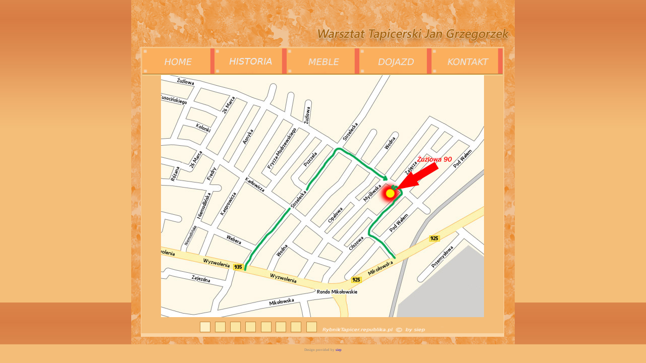

--- FILE ---
content_type: text/html
request_url: http://tapicer.rybnik.pl/mapa2.html
body_size: 948
content:
<!DOCTYPE HTML PUBLIC "-//W3C//DTD HTML 4.01 Transitional//EN">
<html>
<head>
<meta http-equiv="content-type" content="text/html;charset=iso-8859-1">
<title>Warsztat Tapicerski Jan Grzegorzek Rybnik</title>
<meta name="description" content="">
<meta name="keywords" content="">
<link href="style.css" rel="stylesheet" type="text/css">
</head>
<body style="background: #F4BD78">
<table border="0" cellpadding="0" cellspacing="0" width="100%" style="background: url(images/bg.jpg)">
	<tr>
		<td width="50%"><img src="images/spacer.gif" width="1" height="1" border="0" alt="nr.tel: 503 490 492"></td>
		<td>
<div><img src="images/gornelogo.gif" width="760" height="93" border="0" alt="nr.tel: 503 490 492"></div>
<table border="0" cellpadding="0" cellspacing="0">
	<tr>
		<td><img src="images/lewa.gif" width="19" height="575" border="0" alt="nr.tel: 503 490 492"></td>
		<td style="background: #FAD4A4" valign="top">
<div style="padding: 1px"><table border="0" cellpadding="2" cellspacing="0" style="background: #C0863E">
	<tr>
		<td style="background: #F4BD78" valign="top">
			<table border="0" cellpadding="0" cellspacing="0">
				<tr>
					<td><a href="index.html"><img src="images/menu1.gif" width="143" height="50" border="0" alt="Powrot do strony glownej"></a></td>
					<td><a href="historia.html"><img src="images/menu2.gif" width="143" height="50" border="0" alt="Historia Warsztatu"></a></td>
					<td><a href="meble.html"><img src="images/menu3.gif" width="144" height="50" border="0" alt="zobacz zdjecia"></a></td>
					<td><a href="dojazd.html"><img src="images/menu4.gif" width="143" height="50" border="0" alt="Jak do nas trafic"></a></td>
					<td><a href="kontakt.html"><img src="images/menu5.gif" width="141" height="50" border="0" alt=""></a></td>
				</tr>
				<tr><td style="background: #C0863E" colspan="5"><img src="images/spacer.gif" width="1" height="2" border="0" alt=""></td></tr>
				<tr><td style="background: #FFFFBD" colspan="5"><img src="images/spacer.gif" width="1" height="1" border="0" alt=""></td></tr>
				<tr><td height="433" colspan="5" align="center">
<table border="0" cellpadding="0" cellspacing="0">
	<tr>
	<img src="images/mapa2.jpg" width="640" height="480" border="0" alt=""></td>
	</tr>
	<tr><td colspan="3"><img src="images/spacer.gif" width="1" height="9" border="0" alt=""></td></tr>
	<tr>
		<td><img src="images/main-bot.gif" width="233" height="21" border="0" alt=""></td>
		<td><img src="images/spacer.gif" width="1" height="1" border="0" alt=""></td>
		<td valign="bottom" align="right"><img src="images/podpis.gif" width="255" height="11" border="0" alt=""></td>
	</tr>
</table>
				</td></tr>
			</table>
		</td>
	</tr>
</table></div>
		</td>
		<td><img src="images/prawa.gif" width="21" height="575" border="0" alt=""></td>
	</tr>
</table>
<div><img src="images/dol.gif" width="760" height="15" border="0" alt=""></div>
		</td>
		<td width="50%"><img src="images/spacer.gif" width="1" height="1" border="0" alt=""></td>
	</tr>
</table>

<div style="font-size: 0.8em; text-align: center; margin-top: 1.0em; margin-bottom: 1.0em;">
Design provided by <a href="mailto:blackdose@vp.pl">siep</a>
</div>
</body>
</html>


--- FILE ---
content_type: text/css
request_url: http://tapicer.rybnik.pl/style.css
body_size: 339
content:
@charset "windows-1251";
a{text-decoration:none;}
a:hover{text-decoration:underline;}
body{margin: 0px; padding: 0px; font-family: Tahoma; font-size: 9px; color: #808080; background: #ffffff}
div,td{font-family: Tahoma; font-size: 9px; color: #808080;}
form{margin: 0px}
.inp1{height: 19px; width: 140px; font-family: Arial; font-size: 10px; color: #3D3D3D; border-top: #4E4E4E 1px solid; border-right: #C8C8C8 1px solid; border-bottom: #D7D7D7 1px solid; border-left: #767676 1px solid;}
.sel1{height: 19px; font-family: Arial; font-size: 10px; color: #3D3D3D;}
.t1{font-family: Arial; font-size: 12px; color: #808080;}
.t2{font-family: Tahoma; font-size: 9px; color: #9E9E9E;}
.t3{font-family: Tahoma; font-size: 11px; color: #808080;}
.t3o{font-family: Tahoma; font-size: 11px; color: #E59752;}
.t4{font-family: Tahoma; font-size: 9px; color: #808080;}
.t5{font-family: Tahoma; font-size: 9px; color: #808080; font-weight: 600}
.t6{font-family: Tahoma; font-size: 9px; color: #808080; font-weight: 500}